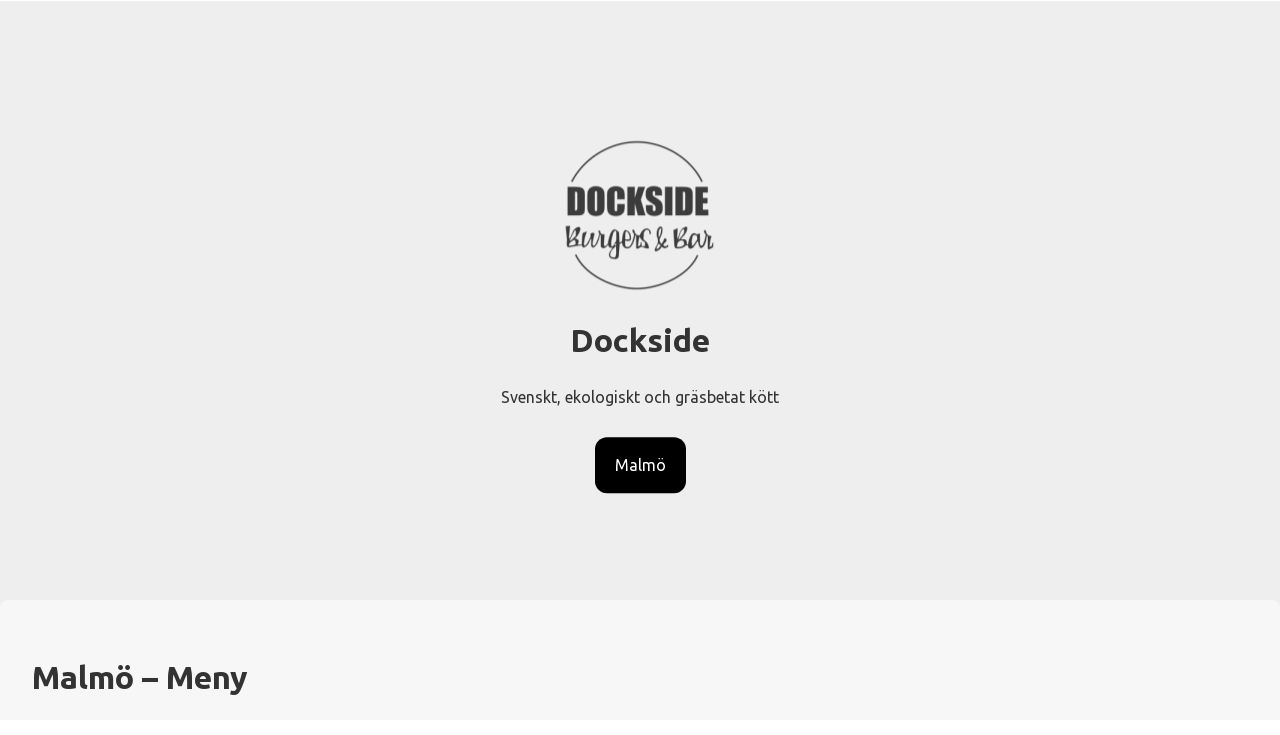

--- FILE ---
content_type: text/css
request_url: https://usercontent.one/wp/www.docksideburgers.se/wp-content/themes/wp-one-pager/dist/css/p.css?ver=1
body_size: 1505
content:
body {
  background: #fff;
  color: #333;
}

body,
h1,
h2,
h3,
h4,
h5,
h6 {
  font-family: Ubuntu, sans-serif;
}

.page {
  margin: 0;
}

.hero-container {
  background-color: #eee;
  background-size: cover;
  height: 500px;
  border-top: 1px solid #fff;
  margin: 0;
  text-align: center;
}

.hero-container.hero-container-with-logo {
  height: 660px;
}

.hero-container .hero {
  max-width: 700px;
  margin: 0 auto;
  padding: 1rem;
}

.hero-container .hero .hero-logo-container {
  margin-bottom: 20px;
}

.hero-container .hero h1 {
  margin-top: 0;
}

.hero-container .hero .onepager-button,
.hero-container .hero .onepager-button-v2 {
  margin-left: 5px;
  margin-right: 5px;
  margin-top: 5px;
  margin-bottom: 5px;
}

.onepager-button {
  background: #000;
  color: #fff;
}

.onepager-button,
.onepager-button-v2 {
  border: 2px solid #000;
  border-radius: .75rem;
  padding: .5rem 1rem;
  display: inline-block;
  text-decoration: none;
}

.onepager-button-v2 {
  color: #000;
}

.onepager-picks-container {
  display: grid;
  grid-column-gap: 20px;
  grid-row-gap: 20px;
  align-items: center;
}

.onepager-picks-container .onepager-pick {
  text-align: center;
}

.onepager-picks-container .onepager-pick:nth-child(odd) {
  grid-column: 1;
}

.onepager-picks-container .onepager-pick:nth-child(2n) {
  grid-column: 2;
}

.onepager-picks-container .onepager-pick img {
  max-width: 100px;
  height: auto;
}

.main-navigation {
  background: #fdfdfd;
}

.main-navigation ul.nav-menu li {
  margin: 0 1px;
}

.main-navigation ul.nav-menu li:last-of-type a {
  border-right: none;
}

.main-navigation ul.nav-menu li.current-menu-item>a {
  text-decoration: underline;
  text-underline-offset: 4px;
  -webkit-text-decoration-color: #bbb;
  text-decoration-color: #bbb;
}

.main-navigation ul.nav-menu li a {
  border: none !important;
  background: #fff;
  padding: 1rem 2rem;
  color: #050505;
  border-right: 1px solid #b3b3b3;
}

.main-navigation ul.nav-menu li a:hover {
  background: #000;
  color: #fff;
}

.main-navigation ul.nav-menu li ul {
  display: block;
  width: 250px;
}

.main-navigation ul.nav-menu li ul li {
  display: block;
}

.main-navigation ul.nav-menu li ul li a {
  width: 100%;
  padding-top: .75rem;
  padding-bottom: .75rem;
}

.the-content-container {
  margin-bottom: 3rem;
}

.site {
  max-width: 1280px;
  margin: -60px auto 50px;
  padding: 2rem;
  background: #f7f7f7;
  border-radius: 8px 8px 0 0;
}

.site ol,
.site ul {
  margin-left: 0;
}

.site-footer {
  background: #fff;
  border-top: 1px solid #bbb;
  padding-top: 1.5rem;
  padding-bottom: 1.5rem;
  margin-top: 1.5rem;
  display: grid;
  grid-column-gap: 20px;
  grid-row-gap: 20px;
}

.site-footer .footer-1 {
  grid-column: 1;
  padding: 1rem;
}

.site-footer .footer-1 p:first-of-type {
  margin-top: 0;
}

.site-footer .footer-1 p:last-of-type {
  margin-bottom: 0;
}

.site-footer .footer-2 {
  grid-column: 2;
  padding: 1rem;
}

.site-footer .footer-2 p:first-of-type {
  margin-top: 0;
}

.site-footer .footer-2 p:last-of-type {
  margin-bottom: 0;
}

.site-footer .footer-3 {
  grid-column: 3;
  padding: 1rem;
}

.site-footer .footer-3 p:first-of-type {
  margin-top: 0;
}

.site-footer .footer-3 p:last-of-type {
  margin-bottom: 0;
}

.site-footer-bottom {
  padding: 1rem;
  background: #fff;
  color: #bbb;
  border-top: 1px solid #eee;
  text-align: center;
}

.site-footer-bottom .site-info {
  display: inline-block;
}

.site-footer-bottom .site-info a {
  color: #bbb;
  font-weight: 400;
  text-decoration: none;
}

hr.clear {
  background: none;
  border: 0;
  clear: both;
  display: block;
  float: none;
  font-size: 0;
  padding: 0;
  overflow: hidden;
  visibility: hidden;
  width: 0;
  height: 0;
  margin: 0;
}

.widget-area {
  line-height: 1.5;
}

.widget-area .widget_search {
  display: none;
}

.widget-area h2 {
  margin-bottom: .5rem;
  font-size: 1.1rem;
}

.widget-area ul {
  list-style: none;
  list-style-position: inside;
  padding-left: 0;
  margin-left: 0;
}

.widget-area ul li {
  padding-left: 0;
}

.widget-area ul li a {
  display: inline-block;
  background: #f7f7f7;
  border: 1px solid #eee;
  color: #333;
  text-decoration: none;
  margin: 2px 0;
  padding: 1px 6px;
  border-radius: 5px;
  font-size: .8rem;
}

.widget-area ul li a:hover {
  background: #333;
  color: #fff;
}

.widget-area ul li.recentcomments {
  line-height: 1.3;
  padding-top: 3px;
  padding-bottom: 3px;
}

.widget-area ul li.recentcomments a {
  background: none;
  border: none;
}

.widget-area ul li.recentcomments a:hover {
  color: #333;
  text-decoration: underline;
}

.widget-area section {
  margin-bottom: 1rem;
}

.widget-area section:not(:first-of-type) h2 {
  margin-top: 1.5rem;
}

.widget-area section.widget_recent_entries h2 {
  margin-top: 0;
}

.blog-content-container {
  padding: 0;
  display: grid;
  grid-template-columns: auto 300px;
  grid-column-gap: 20px;
  grid-row-gap: 20px;
}

.blog-content-container h1,
.blog-content-container h2,
.blog-content-container h3,
.blog-content-container h4,
.blog-content-container h5,
.blog-content-container h6 {
  line-height: 1.3;
}

.blog-content-container .site-main article {
  margin-bottom: 2rem;
}

.blog-content-container .site-main .entry-header h1 {
  font-size: 2rem;
  max-width: inherit;
  overflow: hidden;
}

.blog-content-container .site-main .entry-header .posted-on {
  font-weight: 700;
  font-style: italic;
}

.blog-content-container .site-main .entry-header .posted-on .post-updated {
  display: block;
  font-weight: 400;
}

.blog-content-container .site-main ol li {
  margin-bottom: .25rem;
}

.blog-content-container .site-main ol.comment-list {
  margin-left: 0;
  padding-left: 2rem;
}

.blog-content-container .site-main .comment-form-comment #comment {
  height: 160px;
}

.blog-content-container .site-main .form-submit #submit {
  padding: .25rem 1.25rem;
  line-height: 1.5;
  font-size: 1rem;
  font-weight: 700;
}

.blog-content-container .site-main .post-navigation {
  margin-bottom: 2rem;
  background: #f7f7f7;
  padding: .5rem;
  border-radius: 8px;
}

.blog-content-container .site-main .post-navigation h2 {
  font-size: 1rem;
  margin-bottom: 0;
  font-weight: 700;
}

.blog-content-container .site-main .entry-footer .comments-link {
  display: block;
  margin-top: 1.25rem;
}

.blog-content-container .site-main .entry-footer .tags-links {
  display: block;
}

.blog-content-container .widget-area {
  background: #fff;
  padding: 1rem;
  border-radius: .5rem;
}

@media (max-width: 991px) {

  .blog-content-container .widget-area {
    padding: 0;
  }

}

@media (max-width: 991px) {

  .blog-content-container {
    grid-template-columns: none;
  }

}

@media (max-width: 500px) {

  .hero-container,
  .hero-container.hero-container-with-logo {
    height: auto;
    padding-top: 2rem;
    padding-bottom: 2rem;
  }

}

@media (max-width: 500px) {

  .main-navigation ul.nav-menu li {
    flex-grow: 1;
    text-align: center;
  }

}

@media (max-width: 500px) {

  .main-navigation ul.nav-menu li a {
    padding: .75rem 5px;
  }

}

@media (max-width: 500px) {

  .site {
    margin-top: 0;
    border-radius: 0;
  }

}

@media (max-width: 500px) {

  .site-footer {
    display: flex;
    flex-direction: column;
  }

}

@media (min-width: 501px) {

  .hero-container .hero {
    position: relative;
    top: 50%;
    transform: perspective(1px) translateY(-50%);
  }

}
